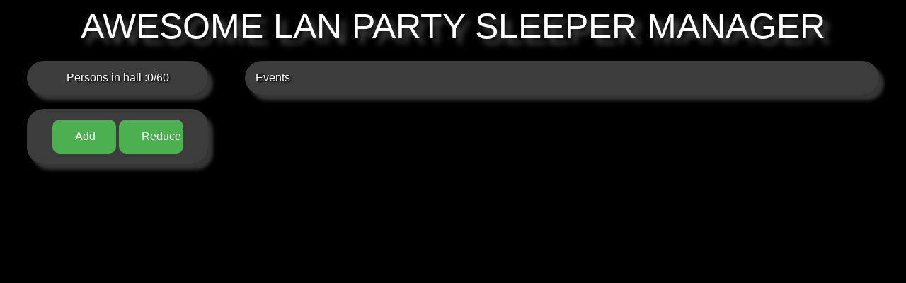

--- FILE ---
content_type: text/html; charset=utf-8
request_url: https://themeininkistudios.com/nukkumatti/
body_size: 586
content:
<!--
Small browser application for keeping a count of sleepers in sleeping area of a lan party.
Change maximumNumber variable to the amount of persons that can be at the same time in sleeping area.
Coded by Teemu Hemminki.
-->
<!DOCTYPE HTML>
<html>
<head>
<meta charset="UTF-8"><meta name="description" content="Mini Web projects"><meta name="keywords" content="HTML, CSS, JavaScript, PHP"><meta name="author" content="Teemu Hemminki"><meta name="viewport" content="width = device-width, initial-scale = 1.0"><title>Sleep Manager</title><link rel="stylesheet" href="styles/style.css"></link>
</head>
<body>
<header>
AWESOME LAN PARTY SLEEPER MANAGER
</header>
<div id="manager">
<p id="number"></p>
<p id="buttons">
<button type="button" id="addButton">Add</button>
<button type="button" id="reduceButton">Reduce</button>
</p>
<p id="warning"></p>
</div>
<div id="logContainer">
<p id="log"></p>
</div><script src="scripts/script.js"></script>
<script defer src="https://static.cloudflareinsights.com/beacon.min.js/vcd15cbe7772f49c399c6a5babf22c1241717689176015" integrity="sha512-ZpsOmlRQV6y907TI0dKBHq9Md29nnaEIPlkf84rnaERnq6zvWvPUqr2ft8M1aS28oN72PdrCzSjY4U6VaAw1EQ==" data-cf-beacon='{"version":"2024.11.0","token":"2cde53bf0038460f836ec5e4c8505b65","r":1,"server_timing":{"name":{"cfCacheStatus":true,"cfEdge":true,"cfExtPri":true,"cfL4":true,"cfOrigin":true,"cfSpeedBrain":true},"location_startswith":null}}' crossorigin="anonymous"></script>
</body>
</html>

--- FILE ---
content_type: text/css; charset=utf-8
request_url: https://themeininkistudios.com/nukkumatti/styles/style.css
body_size: -8
content:

body{

	background: black;

	font-family: Sans-serif;

}



header {

	color: white;

	font-size: 50px;

	text-align: center;

	text-shadow: 8px 8px 8px #555555;

}



p {

  position: relative; 

  padding: 15px 15px 15px 15px;

  margin: 20px auto 20px auto; 

  display: block; 

  background: rgba(100, 100, 100, 0.6); 

  color: #FFFFFF; 

  border-radius: 24px; 

  box-shadow: 7px 8px 5px 0px #363636; 

  -webkit-box-shadow: 7px 8px 5px 0px #363636; 

  text-shadow: 2px 1px 2px #000000; 

  filter: dropshadow(color=#000000, offx=2, offy=1); 

}



button {

	width: 40%;

	cursor: pointer;

    background-color: #4CAF50;

    border: 2px;

	border-radius: 10px;

    color: white;

    padding: 15px 32px;

    text-align: center;

	text-decoration: none;

    display: inline-block;

    font-size: 16px;

	outline: none;

}



button:hover {

	background-color:#5cbf2a;

}

button:active {

	position:relative;

	top:1px;

}



#warning {

	display: none;

}



#manager {

	width: 20%;

	position: absolute;

	left: 3%;

	text-align: center;

}



#logContainer {

	width: 70%;

	position: absolute;

	right: 3%;

}


--- FILE ---
content_type: application/javascript
request_url: https://themeininkistudios.com/nukkumatti/scripts/script.js
body_size: 462
content:

var maximumNumber = 60;



var logStorageName = "kirjuriLogi";

var personStorageName = "kirjuriTilanne";



var numberText = document.getElementById("number");

var warningText = document.getElementById("warning");

var logText = document.getElementById("log");



var addButton = document.getElementById("addButton");

var reduceButton = document.getElementById("reduceButton");

var printButton = document.getElementById("printButton");



var logInUse;

var personInUse;



var log = function(){

	this.events = [];

}



log.prototype.addEvent = function(change, numberInHall){

	var date = new Date();

	var time = date.getDate() +"/"+ date.getMonth() +"/"+ date.getFullYear() + " " + date.getHours() +":"+ date.getMinutes()+":"+ date.getSeconds();

	this.events.push([time, change, numberInHall]);

}



log.prototype.printLog = function(){

	var outPut = "Events";



	for(var i = logInUse.events.length - 1; i >= 0; i --){

		outPut += "<br>Time of event: "+logInUse.events[i][0] +". Event: "+ logInUse.events[i][1] + ". Persons in hall: "+logInUse.events[i][2];

	}

	

	logText.innerHTML = outPut;

}



var persons = function(){

	this.number = 0;

};



var getData = function(name){

	var data = JSON.parse(localStorage.getItem(name));

	return data;

}



var saveData = function(name, data){

	var json = JSON.stringify(data);

	localStorage.setItem(name, json);

}



writeNumber = function(){

	if(personInUse.number > maximumNumber){

		var difference = personInUse.number - maximumNumber;

		warningText.innerHTML = difference+" TOO MANY!";

		warningText.style.color = 'red';

		warningText.style.display = 'block';

	} else if (personInUse.number == maximumNumber){

		warningText.innerHTML = "Maximum number of persons!";	

		warningText.style.color = 'orange';

		warningText.style.display = 'block';

	} else {

		warningText.innerHTML = "";

		warningText.style.display = 'none';

	}

	numberText.innerHTML = "Persons in hall :" + personInUse.number + "/" + maximumNumber;

}



personInUse = new persons();



if(localStorage.getItem(personStorageName) != null){

	personInUse.number = getData(personStorageName).number;

}



logInUse = new log();

	

if(localStorage.getItem(logStorageName) != null){

	logInUse.events = getData(logStorageName).events;

}



addPerson = function(){

	personInUse.number ++;

	writeNumber();

	logInUse.addEvent("Addition", personInUse.number);

	saveData(personStorageName, personInUse);

	saveData(logStorageName, logInUse);

	logInUse.printLog();

}



reducePerson = function(){

	if(personInUse.number > 0){

		personInUse.number --;

		logInUse.addEvent("Substraction", personInUse.number);

		writeNumber();

	}

	saveData(personStorageName, personInUse);

	saveData(logStorageName, logInUse);

	logInUse.printLog();	

}



addButton.onclick = function(){

	addPerson();

}



reduceButton.onclick = function(){

	reducePerson();

}



writeNumber();

logInUse.printLog();
